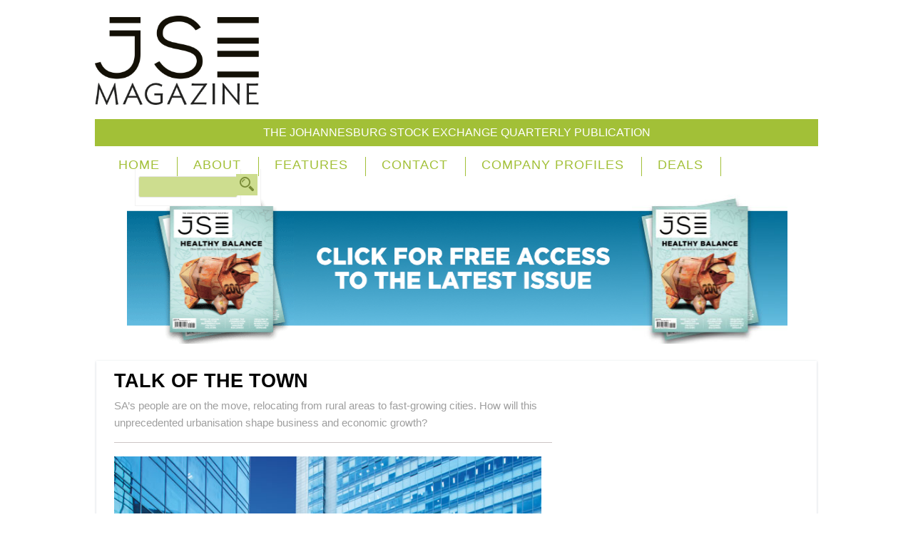

--- FILE ---
content_type: text/html; charset=UTF-8
request_url: https://www.jsemagazine.co.za/special-reports/talk-town/
body_size: 18648
content:










































































<!DOCTYPE html>
<html lang="en-US">



<head>

<meta http-equiv="Content-Type" content="text/html; charset=UTF-8" />
<title>TALK OF THE TOWN - JSE MAGAZINE</title>

<!-- Mobile viewport optimized -->
<meta name="viewport" content="width=device-width,initial-scale=1" />

<link rel="profile" href="https://gmpg.org/xfn/11" />
<link rel="pingback" href="https://www.jsemagazine.co.za/xmlrpc.php" />

<meta name='robots' content='index, follow, max-image-preview:large, max-snippet:-1, max-video-preview:-1' />
	<style>img:is([sizes="auto" i], [sizes^="auto," i]) { contain-intrinsic-size: 3000px 1500px }</style>
	
<meta name="template" content="JSE 2" />

	<meta name="description" content="Remember when it took a village to raise a child? That African proverb will soon have to upscale, as the continent comes to terms with the." />
	<link rel="canonical" href="https://www.jsemagazine.co.za/special-reports/talk-town/" />
	<meta property="og:locale" content="en_US" />
	<meta property="og:type" content="article" />
	<meta property="og:title" content="TALK OF THE TOWN - JSE MAGAZINE" />
	<meta property="og:description" content="Remember when it took a village to raise a child? That African proverb will soon have to upscale, as the continent comes to terms with the." />
	<meta property="og:url" content="https://www.jsemagazine.co.za/special-reports/talk-town/" />
	<meta property="og:site_name" content="JSE MAGAZINE" />
	<meta property="article:published_time" content="2017-01-30T11:50:32+00:00" />
	<meta property="article:modified_time" content="2017-08-03T13:08:14+00:00" />
	<meta property="og:image" content="https://www.jsemagazine.co.za/wp-content/uploads/2017/01/Talk-of-the-town_1new.jpg" />
	<meta property="og:image:width" content="650" />
	<meta property="og:image:height" content="871" />
	<meta name="twitter:card" content="summary" />
	<meta name="twitter:label1" content="Written by" />
	<meta name="twitter:data1" content="editorial" />
	<meta name="twitter:label2" content="Est. reading time" />
	<meta name="twitter:data2" content="9 minutes" />
	<script type="application/ld+json" class="yoast-schema-graph">{"@context":"https://schema.org","@graph":[{"@type":"WebSite","@id":"https://www.jsemagazine.co.za/#website","url":"https://www.jsemagazine.co.za/","name":"JSE MAGAZINE","description":"THE JOHANNESBURG STOCK EXCHANGE QUARTERLY PUBLICATION","potentialAction":[{"@type":"SearchAction","target":{"@type":"EntryPoint","urlTemplate":"https://www.jsemagazine.co.za/?s={search_term_string}"},"query-input":"required name=search_term_string"}],"inLanguage":"en-US"},{"@type":"ImageObject","@id":"https://www.jsemagazine.co.za/special-reports/talk-town/#primaryimage","inLanguage":"en-US","url":"https://www.jsemagazine.co.za/wp-content/uploads/2017/01/Talk-of-the-town_1new.jpg","contentUrl":"https://www.jsemagazine.co.za/wp-content/uploads/2017/01/Talk-of-the-town_1new.jpg","width":650,"height":871},{"@type":"WebPage","@id":"https://www.jsemagazine.co.za/special-reports/talk-town/#webpage","url":"https://www.jsemagazine.co.za/special-reports/talk-town/","name":"TALK OF THE TOWN - JSE MAGAZINE","isPartOf":{"@id":"https://www.jsemagazine.co.za/#website"},"primaryImageOfPage":{"@id":"https://www.jsemagazine.co.za/special-reports/talk-town/#primaryimage"},"datePublished":"2017-01-30T11:50:32+00:00","dateModified":"2017-08-03T13:08:14+00:00","author":{"@id":"https://www.jsemagazine.co.za/#/schema/person/56d1ce4d44bd719388fe5a2b922dc138"},"description":"Remember when it took a\u00a0village to raise a\u00a0child? That African proverb will soon have to upscale, as the continent comes to terms with the.","breadcrumb":{"@id":"https://www.jsemagazine.co.za/special-reports/talk-town/#breadcrumb"},"inLanguage":"en-US","potentialAction":[{"@type":"ReadAction","target":["https://www.jsemagazine.co.za/special-reports/talk-town/"]}]},{"@type":"BreadcrumbList","@id":"https://www.jsemagazine.co.za/special-reports/talk-town/#breadcrumb","itemListElement":[{"@type":"ListItem","position":1,"name":"Home","item":"https://www.jsemagazine.co.za/"},{"@type":"ListItem","position":2,"name":"TALK OF THE TOWN"}]},{"@type":"Person","@id":"https://www.jsemagazine.co.za/#/schema/person/56d1ce4d44bd719388fe5a2b922dc138","name":"editorial","image":{"@type":"ImageObject","@id":"https://www.jsemagazine.co.za/#personlogo","inLanguage":"en-US","url":"https://secure.gravatar.com/avatar/ef62867368309266e66aa3945eedc3f3642c2fca978a4909b9ab2867fb3f5f9e?s=96&d=mm&r=g","contentUrl":"https://secure.gravatar.com/avatar/ef62867368309266e66aa3945eedc3f3642c2fca978a4909b9ab2867fb3f5f9e?s=96&d=mm&r=g","caption":"editorial"},"url":"https://www.jsemagazine.co.za/author/editorial/"}]}</script>


<link rel='dns-prefetch' href='//www.jsemagazine.co.za' />
<link rel='dns-prefetch' href='//cdn.loginradius.com' />
<link rel='dns-prefetch' href='//fonts.googleapis.com' />
<link rel="alternate" type="application/rss+xml" title="JSE MAGAZINE &raquo; Feed" href="https://www.jsemagazine.co.za/feed/" />
<link rel="alternate" type="application/rss+xml" title="JSE MAGAZINE &raquo; Comments Feed" href="https://www.jsemagazine.co.za/comments/feed/" />
<link rel="alternate" type="application/rss+xml" title="JSE MAGAZINE &raquo; TALK OF THE TOWN Comments Feed" href="https://www.jsemagazine.co.za/special-reports/talk-town/feed/" />
<script type="text/javascript">
/* <![CDATA[ */
window._wpemojiSettings = {"baseUrl":"https:\/\/s.w.org\/images\/core\/emoji\/15.1.0\/72x72\/","ext":".png","svgUrl":"https:\/\/s.w.org\/images\/core\/emoji\/15.1.0\/svg\/","svgExt":".svg","source":{"concatemoji":"https:\/\/www.jsemagazine.co.za\/wp-includes\/js\/wp-emoji-release.min.js"}};
/*! This file is auto-generated */
!function(i,n){var o,s,e;function c(e){try{var t={supportTests:e,timestamp:(new Date).valueOf()};sessionStorage.setItem(o,JSON.stringify(t))}catch(e){}}function p(e,t,n){e.clearRect(0,0,e.canvas.width,e.canvas.height),e.fillText(t,0,0);var t=new Uint32Array(e.getImageData(0,0,e.canvas.width,e.canvas.height).data),r=(e.clearRect(0,0,e.canvas.width,e.canvas.height),e.fillText(n,0,0),new Uint32Array(e.getImageData(0,0,e.canvas.width,e.canvas.height).data));return t.every(function(e,t){return e===r[t]})}function u(e,t,n){switch(t){case"flag":return n(e,"\ud83c\udff3\ufe0f\u200d\u26a7\ufe0f","\ud83c\udff3\ufe0f\u200b\u26a7\ufe0f")?!1:!n(e,"\ud83c\uddfa\ud83c\uddf3","\ud83c\uddfa\u200b\ud83c\uddf3")&&!n(e,"\ud83c\udff4\udb40\udc67\udb40\udc62\udb40\udc65\udb40\udc6e\udb40\udc67\udb40\udc7f","\ud83c\udff4\u200b\udb40\udc67\u200b\udb40\udc62\u200b\udb40\udc65\u200b\udb40\udc6e\u200b\udb40\udc67\u200b\udb40\udc7f");case"emoji":return!n(e,"\ud83d\udc26\u200d\ud83d\udd25","\ud83d\udc26\u200b\ud83d\udd25")}return!1}function f(e,t,n){var r="undefined"!=typeof WorkerGlobalScope&&self instanceof WorkerGlobalScope?new OffscreenCanvas(300,150):i.createElement("canvas"),a=r.getContext("2d",{willReadFrequently:!0}),o=(a.textBaseline="top",a.font="600 32px Arial",{});return e.forEach(function(e){o[e]=t(a,e,n)}),o}function t(e){var t=i.createElement("script");t.src=e,t.defer=!0,i.head.appendChild(t)}"undefined"!=typeof Promise&&(o="wpEmojiSettingsSupports",s=["flag","emoji"],n.supports={everything:!0,everythingExceptFlag:!0},e=new Promise(function(e){i.addEventListener("DOMContentLoaded",e,{once:!0})}),new Promise(function(t){var n=function(){try{var e=JSON.parse(sessionStorage.getItem(o));if("object"==typeof e&&"number"==typeof e.timestamp&&(new Date).valueOf()<e.timestamp+604800&&"object"==typeof e.supportTests)return e.supportTests}catch(e){}return null}();if(!n){if("undefined"!=typeof Worker&&"undefined"!=typeof OffscreenCanvas&&"undefined"!=typeof URL&&URL.createObjectURL&&"undefined"!=typeof Blob)try{var e="postMessage("+f.toString()+"("+[JSON.stringify(s),u.toString(),p.toString()].join(",")+"));",r=new Blob([e],{type:"text/javascript"}),a=new Worker(URL.createObjectURL(r),{name:"wpTestEmojiSupports"});return void(a.onmessage=function(e){c(n=e.data),a.terminate(),t(n)})}catch(e){}c(n=f(s,u,p))}t(n)}).then(function(e){for(var t in e)n.supports[t]=e[t],n.supports.everything=n.supports.everything&&n.supports[t],"flag"!==t&&(n.supports.everythingExceptFlag=n.supports.everythingExceptFlag&&n.supports[t]);n.supports.everythingExceptFlag=n.supports.everythingExceptFlag&&!n.supports.flag,n.DOMReady=!1,n.readyCallback=function(){n.DOMReady=!0}}).then(function(){return e}).then(function(){var e;n.supports.everything||(n.readyCallback(),(e=n.source||{}).concatemoji?t(e.concatemoji):e.wpemoji&&e.twemoji&&(t(e.twemoji),t(e.wpemoji)))}))}((window,document),window._wpemojiSettings);
/* ]]> */
</script>
<link rel='stylesheet' id='style-css' href='https://www.jsemagazine.co.za/wp-content/themes/AfricanDecisions/style.min.css' type='text/css' media='all' />
<style id='wp-emoji-styles-inline-css' type='text/css'>

	img.wp-smiley, img.emoji {
		display: inline !important;
		border: none !important;
		box-shadow: none !important;
		height: 1em !important;
		width: 1em !important;
		margin: 0 0.07em !important;
		vertical-align: -0.1em !important;
		background: none !important;
		padding: 0 !important;
	}
</style>
<link rel='stylesheet' id='wp-block-library-css' href='https://www.jsemagazine.co.za/wp-includes/css/dist/block-library/style.min.css' type='text/css' media='all' />
<style id='classic-theme-styles-inline-css' type='text/css'>
/*! This file is auto-generated */
.wp-block-button__link{color:#fff;background-color:#32373c;border-radius:9999px;box-shadow:none;text-decoration:none;padding:calc(.667em + 2px) calc(1.333em + 2px);font-size:1.125em}.wp-block-file__button{background:#32373c;color:#fff;text-decoration:none}
</style>
<style id='global-styles-inline-css' type='text/css'>
:root{--wp--preset--aspect-ratio--square: 1;--wp--preset--aspect-ratio--4-3: 4/3;--wp--preset--aspect-ratio--3-4: 3/4;--wp--preset--aspect-ratio--3-2: 3/2;--wp--preset--aspect-ratio--2-3: 2/3;--wp--preset--aspect-ratio--16-9: 16/9;--wp--preset--aspect-ratio--9-16: 9/16;--wp--preset--color--black: #000000;--wp--preset--color--cyan-bluish-gray: #abb8c3;--wp--preset--color--white: #ffffff;--wp--preset--color--pale-pink: #f78da7;--wp--preset--color--vivid-red: #cf2e2e;--wp--preset--color--luminous-vivid-orange: #ff6900;--wp--preset--color--luminous-vivid-amber: #fcb900;--wp--preset--color--light-green-cyan: #7bdcb5;--wp--preset--color--vivid-green-cyan: #00d084;--wp--preset--color--pale-cyan-blue: #8ed1fc;--wp--preset--color--vivid-cyan-blue: #0693e3;--wp--preset--color--vivid-purple: #9b51e0;--wp--preset--gradient--vivid-cyan-blue-to-vivid-purple: linear-gradient(135deg,rgba(6,147,227,1) 0%,rgb(155,81,224) 100%);--wp--preset--gradient--light-green-cyan-to-vivid-green-cyan: linear-gradient(135deg,rgb(122,220,180) 0%,rgb(0,208,130) 100%);--wp--preset--gradient--luminous-vivid-amber-to-luminous-vivid-orange: linear-gradient(135deg,rgba(252,185,0,1) 0%,rgba(255,105,0,1) 100%);--wp--preset--gradient--luminous-vivid-orange-to-vivid-red: linear-gradient(135deg,rgba(255,105,0,1) 0%,rgb(207,46,46) 100%);--wp--preset--gradient--very-light-gray-to-cyan-bluish-gray: linear-gradient(135deg,rgb(238,238,238) 0%,rgb(169,184,195) 100%);--wp--preset--gradient--cool-to-warm-spectrum: linear-gradient(135deg,rgb(74,234,220) 0%,rgb(151,120,209) 20%,rgb(207,42,186) 40%,rgb(238,44,130) 60%,rgb(251,105,98) 80%,rgb(254,248,76) 100%);--wp--preset--gradient--blush-light-purple: linear-gradient(135deg,rgb(255,206,236) 0%,rgb(152,150,240) 100%);--wp--preset--gradient--blush-bordeaux: linear-gradient(135deg,rgb(254,205,165) 0%,rgb(254,45,45) 50%,rgb(107,0,62) 100%);--wp--preset--gradient--luminous-dusk: linear-gradient(135deg,rgb(255,203,112) 0%,rgb(199,81,192) 50%,rgb(65,88,208) 100%);--wp--preset--gradient--pale-ocean: linear-gradient(135deg,rgb(255,245,203) 0%,rgb(182,227,212) 50%,rgb(51,167,181) 100%);--wp--preset--gradient--electric-grass: linear-gradient(135deg,rgb(202,248,128) 0%,rgb(113,206,126) 100%);--wp--preset--gradient--midnight: linear-gradient(135deg,rgb(2,3,129) 0%,rgb(40,116,252) 100%);--wp--preset--font-size--small: 13px;--wp--preset--font-size--medium: 20px;--wp--preset--font-size--large: 36px;--wp--preset--font-size--x-large: 42px;--wp--preset--spacing--20: 0.44rem;--wp--preset--spacing--30: 0.67rem;--wp--preset--spacing--40: 1rem;--wp--preset--spacing--50: 1.5rem;--wp--preset--spacing--60: 2.25rem;--wp--preset--spacing--70: 3.38rem;--wp--preset--spacing--80: 5.06rem;--wp--preset--shadow--natural: 6px 6px 9px rgba(0, 0, 0, 0.2);--wp--preset--shadow--deep: 12px 12px 50px rgba(0, 0, 0, 0.4);--wp--preset--shadow--sharp: 6px 6px 0px rgba(0, 0, 0, 0.2);--wp--preset--shadow--outlined: 6px 6px 0px -3px rgba(255, 255, 255, 1), 6px 6px rgba(0, 0, 0, 1);--wp--preset--shadow--crisp: 6px 6px 0px rgba(0, 0, 0, 1);}:where(.is-layout-flex){gap: 0.5em;}:where(.is-layout-grid){gap: 0.5em;}body .is-layout-flex{display: flex;}.is-layout-flex{flex-wrap: wrap;align-items: center;}.is-layout-flex > :is(*, div){margin: 0;}body .is-layout-grid{display: grid;}.is-layout-grid > :is(*, div){margin: 0;}:where(.wp-block-columns.is-layout-flex){gap: 2em;}:where(.wp-block-columns.is-layout-grid){gap: 2em;}:where(.wp-block-post-template.is-layout-flex){gap: 1.25em;}:where(.wp-block-post-template.is-layout-grid){gap: 1.25em;}.has-black-color{color: var(--wp--preset--color--black) !important;}.has-cyan-bluish-gray-color{color: var(--wp--preset--color--cyan-bluish-gray) !important;}.has-white-color{color: var(--wp--preset--color--white) !important;}.has-pale-pink-color{color: var(--wp--preset--color--pale-pink) !important;}.has-vivid-red-color{color: var(--wp--preset--color--vivid-red) !important;}.has-luminous-vivid-orange-color{color: var(--wp--preset--color--luminous-vivid-orange) !important;}.has-luminous-vivid-amber-color{color: var(--wp--preset--color--luminous-vivid-amber) !important;}.has-light-green-cyan-color{color: var(--wp--preset--color--light-green-cyan) !important;}.has-vivid-green-cyan-color{color: var(--wp--preset--color--vivid-green-cyan) !important;}.has-pale-cyan-blue-color{color: var(--wp--preset--color--pale-cyan-blue) !important;}.has-vivid-cyan-blue-color{color: var(--wp--preset--color--vivid-cyan-blue) !important;}.has-vivid-purple-color{color: var(--wp--preset--color--vivid-purple) !important;}.has-black-background-color{background-color: var(--wp--preset--color--black) !important;}.has-cyan-bluish-gray-background-color{background-color: var(--wp--preset--color--cyan-bluish-gray) !important;}.has-white-background-color{background-color: var(--wp--preset--color--white) !important;}.has-pale-pink-background-color{background-color: var(--wp--preset--color--pale-pink) !important;}.has-vivid-red-background-color{background-color: var(--wp--preset--color--vivid-red) !important;}.has-luminous-vivid-orange-background-color{background-color: var(--wp--preset--color--luminous-vivid-orange) !important;}.has-luminous-vivid-amber-background-color{background-color: var(--wp--preset--color--luminous-vivid-amber) !important;}.has-light-green-cyan-background-color{background-color: var(--wp--preset--color--light-green-cyan) !important;}.has-vivid-green-cyan-background-color{background-color: var(--wp--preset--color--vivid-green-cyan) !important;}.has-pale-cyan-blue-background-color{background-color: var(--wp--preset--color--pale-cyan-blue) !important;}.has-vivid-cyan-blue-background-color{background-color: var(--wp--preset--color--vivid-cyan-blue) !important;}.has-vivid-purple-background-color{background-color: var(--wp--preset--color--vivid-purple) !important;}.has-black-border-color{border-color: var(--wp--preset--color--black) !important;}.has-cyan-bluish-gray-border-color{border-color: var(--wp--preset--color--cyan-bluish-gray) !important;}.has-white-border-color{border-color: var(--wp--preset--color--white) !important;}.has-pale-pink-border-color{border-color: var(--wp--preset--color--pale-pink) !important;}.has-vivid-red-border-color{border-color: var(--wp--preset--color--vivid-red) !important;}.has-luminous-vivid-orange-border-color{border-color: var(--wp--preset--color--luminous-vivid-orange) !important;}.has-luminous-vivid-amber-border-color{border-color: var(--wp--preset--color--luminous-vivid-amber) !important;}.has-light-green-cyan-border-color{border-color: var(--wp--preset--color--light-green-cyan) !important;}.has-vivid-green-cyan-border-color{border-color: var(--wp--preset--color--vivid-green-cyan) !important;}.has-pale-cyan-blue-border-color{border-color: var(--wp--preset--color--pale-cyan-blue) !important;}.has-vivid-cyan-blue-border-color{border-color: var(--wp--preset--color--vivid-cyan-blue) !important;}.has-vivid-purple-border-color{border-color: var(--wp--preset--color--vivid-purple) !important;}.has-vivid-cyan-blue-to-vivid-purple-gradient-background{background: var(--wp--preset--gradient--vivid-cyan-blue-to-vivid-purple) !important;}.has-light-green-cyan-to-vivid-green-cyan-gradient-background{background: var(--wp--preset--gradient--light-green-cyan-to-vivid-green-cyan) !important;}.has-luminous-vivid-amber-to-luminous-vivid-orange-gradient-background{background: var(--wp--preset--gradient--luminous-vivid-amber-to-luminous-vivid-orange) !important;}.has-luminous-vivid-orange-to-vivid-red-gradient-background{background: var(--wp--preset--gradient--luminous-vivid-orange-to-vivid-red) !important;}.has-very-light-gray-to-cyan-bluish-gray-gradient-background{background: var(--wp--preset--gradient--very-light-gray-to-cyan-bluish-gray) !important;}.has-cool-to-warm-spectrum-gradient-background{background: var(--wp--preset--gradient--cool-to-warm-spectrum) !important;}.has-blush-light-purple-gradient-background{background: var(--wp--preset--gradient--blush-light-purple) !important;}.has-blush-bordeaux-gradient-background{background: var(--wp--preset--gradient--blush-bordeaux) !important;}.has-luminous-dusk-gradient-background{background: var(--wp--preset--gradient--luminous-dusk) !important;}.has-pale-ocean-gradient-background{background: var(--wp--preset--gradient--pale-ocean) !important;}.has-electric-grass-gradient-background{background: var(--wp--preset--gradient--electric-grass) !important;}.has-midnight-gradient-background{background: var(--wp--preset--gradient--midnight) !important;}.has-small-font-size{font-size: var(--wp--preset--font-size--small) !important;}.has-medium-font-size{font-size: var(--wp--preset--font-size--medium) !important;}.has-large-font-size{font-size: var(--wp--preset--font-size--large) !important;}.has-x-large-font-size{font-size: var(--wp--preset--font-size--x-large) !important;}
:where(.wp-block-post-template.is-layout-flex){gap: 1.25em;}:where(.wp-block-post-template.is-layout-grid){gap: 1.25em;}
:where(.wp-block-columns.is-layout-flex){gap: 2em;}:where(.wp-block-columns.is-layout-grid){gap: 2em;}
:root :where(.wp-block-pullquote){font-size: 1.5em;line-height: 1.6;}
</style>
<link rel='stylesheet' id='lr-social-sharing-front-css' href='https://www.jsemagazine.co.za/wp-content/plugins/simplified-social-share/lr-social-sharing/assets/css/lr-social-sharing-front.css' type='text/css' media='all' />
<link rel='stylesheet' id='font-oswald-css' href="https://fonts.googleapis.com/css?family=Oswald%3A400%2C300%2C700" type='text/css' media='screen' />
<link rel='stylesheet' id='scroll-triggered-boxes-css' href='https://www.jsemagazine.co.za/wp-content/plugins/scroll-triggered-boxes/assets/css/styles.min.css' type='text/css' media='all' />
<script type="text/javascript" src="https://www.jsemagazine.co.za/wp-includes/js/jquery/jquery.min.js" id="jquery-core-js"></script>
<script type="text/javascript" src="https://www.jsemagazine.co.za/wp-includes/js/jquery/jquery-migrate.min.js" id="jquery-migrate-js"></script>
<script type="text/javascript" src="https://www.jsemagazine.co.za/wp-content/plugins/dfp-banner-ads/js/mobile-detect.min.js" id="mobile-detect-js-js"></script>
<script type="text/javascript" src="https://www.jsemagazine.co.za/wp-content/plugins/simplified-social-share/lr-social-sharing/assets/js/loginradius_sharing.js" id="loginradius_javascript_init-js"></script>
<script type="text/javascript" src="//cdn.loginradius.com/share/v1/LoginRadius.js" id="lr-social-sharing-js"></script>
<link rel="https://api.w.org/" href="https://www.jsemagazine.co.za/wp-json/" /><link rel="alternate" title="JSON" type="application/json" href="https://www.jsemagazine.co.za/wp-json/wp/v2/posts/4811" /><link rel="EditURI" type="application/rsd+xml" title="RSD" href="https://www.jsemagazine.co.za/xmlrpc.php?rsd" />
<link rel='shortlink' href='https://www.jsemagazine.co.za/?p=4811' />
<link rel="alternate" title="oEmbed (JSON)" type="application/json+oembed" href="https://www.jsemagazine.co.za/wp-json/oembed/1.0/embed?url=https%3A%2F%2Fwww.jsemagazine.co.za%2Fspecial-reports%2Ftalk-town%2F" />
<link rel="alternate" title="oEmbed (XML)" type="text/xml+oembed" href="https://www.jsemagazine.co.za/wp-json/oembed/1.0/embed?url=https%3A%2F%2Fwww.jsemagazine.co.za%2Fspecial-reports%2Ftalk-town%2F&#038;format=xml" />
	
    
    
    <script async='async' src='https://www.googletagservices.com/tag/js/gpt.js'></script>
    <script>
      var googletag = googletag || {};
      googletag.cmd = googletag.cmd || [];
    </script> 
    
	<script async src="https://securepubads.g.doubleclick.net/tag/js/gpt.js"></script>
	<script>
		window.mobileDetect = new MobileDetect(window.navigator.userAgent);
		window.isMobile = window.mobileDetect.mobile();
		window.isTablet = window.mobileDetect.tablet();
		
		window.googletag = window.googletag || {cmd: []};
		googletag.cmd.push(function() {

		if(window.isMobile != null || window.isTablet != null){         
			var leaderboard_mapping = googletag.sizeMapping().           
			addSize([0, 0], [320, 50]).               
			build();  
		}  	
		
		if(window.isMobile == null && window.isTablet == null){ //Desktop  
			googletag.defineSlot('21714487182/JSE-01', [[728, 90]], 'dfp-728x90-1').addService(googletag.pubads());
		}  
		else
		{ //Mobile  
			googletag.defineSlot('21714487182/JSE-01', [[[320, 50]]], 'dfp-728x90-1').defineSizeMapping(leaderboard_mapping).addService(googletag.pubads());
		}
				
		googletag.defineSlot('21714487182/JSE-1', ['fluid', [300, 250]], 'dfp-300x250-1').addService(googletag.pubads());
		googletag.defineSlot('21714487182/JSE-2', ['fluid', [300, 250]], 'dfp-300x250-2').addService(googletag.pubads());
		googletag.defineSlot('21714487182/JSE-3', ['fluid', [300, 250]], 'dfp-300x250-3').addService(googletag.pubads()); 
	  

	  googletag.pubads().enableSingleRequest();
      googletag.enableServices();
      });
    </script>    
		<script type="text/javascript">
			LoginRadius.util.ready(function () { 
				$i = $SS.Interface.horizontal;
				$SS.Providers.Top = ["Facebook","Twitter","LinkedIn","Email","Print"];
				$u = LoginRadius.user_settings;
				$u.sharecounttype='url';
				$u.isMobileFriendly = false;
								$i.size = "32"; 
				$i.show( "lr_horizontal_share" );
			});
		</script>
		
	<!-- Enables media queries and html5 in some unsupported browsers. -->
	<!--[if (lt IE 9) & (!IEMobile)]>
	<script type="text/javascript" src="https://www.jsemagazine.co.za/wp-content/themes/AfricanDecisions/js/respond/respond.min.js"></script>
	<script type="text/javascript" src="https://www.jsemagazine.co.za/wp-content/themes/AfricanDecisions/js/html5shiv/html5shiv.js"></script>
	<![endif]-->
	
	<style type="text/css">
</style>



<script>
  (function(i,s,o,g,r,a,m){i['GoogleAnalyticsObject']=r;i[r]=i[r]||function(){
  (i[r].q=i[r].q||[]).push(arguments)},i[r].l=1*new Date();a=s.createElement(o),
  m=s.getElementsByTagName(o)[0];a.async=1;a.src=g;m.parentNode.insertBefore(a,m)
  })(window,document,'script','//www.google-analytics.com/analytics.js','ga');

  ga('create', 'UA-74448303-1', 'auto');
  ga('send', 'pageview');

</script>

<!-- Google tag (gtag.js) -->
<script async src="https://www.googletagmanager.com/gtag/js?id=G-GZ815Y8GT9"></script>
<script>
  window.dataLayer = window.dataLayer || [];
  function gtag(){dataLayer.push(arguments);}
  gtag('js', new Date());

  gtag('config', 'G-GZ815Y8GT9');
</script>

<style>.wallpaper-side-banner {
position: fixed;
}

.wallpaper-side-banner.wallpaper-left {
left:5%;
top: 80px;
}

.wallpaper-side-banner.wallpaper-right {
right:5%;
top: 80px;
}

.wallpaper-side-banner{
width: 200px;
}

.wallpaper-side-banner img{
width: 100%;
}

@media screen and (max-width: 1600px){
.wallpaper-side-banner {
width: 13%;
}

.wallpaper-side-banner.wallpaper-left {
left:2%;
}

.wallpaper-side-banner.wallpaper-right {
right:2%;
}

}

@media only screen and (min-width: 1200px) and (max-width: 1500px) {
.wallpaper-side-banner.wallpaper-left {
left:2%;
}

.wallpaper-side-banner.wallpaper-right {
right:2%;
}
}

@media screen and (max-width: 1400px){
.wallpaper-side-banner.wallpaper-left {
left:0%;
}

.wallpaper-side-banner.wallpaper-right {
right:0%;

}
}

@media screen and (max-width: 1280px){
.wallpaper-side-banner.wallpaper-left {
left:0%;
}

.wallpaper-side-banner.wallpaper-right {
right:0%;

}
}

@media screen and (max-width: 1200px){
.wallpaper-side-banner.wallpaper-left,.wallpaper-side-banner.wallpaper-right {
display:none !important;
}
}</style>
</head>





<body class="wordpress ltr en_US parent-theme y2026 m01 d18 h14 sunday logged-out custom-background custom-header singular singular-post singular-post-4811 post-format-standard layout-default" >

	
	<!-- Wallpaper Tags Start -->
    <div class='wallpaper-hidden-xs wallpaper-hidden-sm'>
        <div class='wallpaper-side-banner wallpaper-left wallpaper-hidden-sm'>
            <ins data-revive-zoneid="1461" data-revive-id="3844786771bc5591f8d7e2f2503b86a6"></ins>
<script>
(function () {
  var d = document, s = d.createElement('script'), p = d.location.protocol,
      i = d.getElementsByTagName('ins'), j = i[i.length-1];
  try {
    s.src = p === 'http:' ? 'http://ads2.hsmdns.co.za/www/delivery/asyncjs.php' :
      'https://highburyads.co.za/www/delivery/asyncjs.php';
    s.async = true; j.appendChild(s);
  } catch (e) {}
})();
</script>        </div>	
        <div class='wallpaper-side-banner wallpaper-right'>
           <ins data-revive-zoneid="1462" data-revive-id="3844786771bc5591f8d7e2f2503b86a6"></ins>
<script>
(function () {
  var d = document, s = d.createElement('script'), p = d.location.protocol,
      i = d.getElementsByTagName('ins'), j = i[i.length-1];
  try {
    s.src = p === 'http:' ? 'http://ads2.hsmdns.co.za/www/delivery/asyncjs.php' :
      'https://highburyads.co.za/www/delivery/asyncjs.php';
    s.async = true; j.appendChild(s);
  } catch (e) {}
})();
</script>        </div>	
    </div>
    <!--Wallpaper Tags End -->
    
    <div id="container">

		

		
		<header id="header">

			
			<div id="header-wrap" class="wrap">

				<hgroup id="branding">
				
					                                        
                    



						
						<h1 id="site-title"><a href="https://www.jsemagazine.co.za" title="JSE MAGAZINE"><img src="https://www.jsemagazine.co.za/wp-content/uploads/2016/06/JSE-banner-new.png" height="180" width="330" alt="JSE MAGAZINE" /></a></h1>
					
					                                        
					<h2 id="site-description">THE JOHANNESBURG STOCK EXCHANGE QUARTERLY PUBLICATION</h2>
					
				</hgroup><!-- #branding -->

<div id="leaderboard-ad">

<li id="text-6" class="widget-container widget_text">			<div class="textwidget"><div id="top-ad">
<div id='dfp-728x90-1'>
	  <script>
		googletag.cmd.push(function() { googletag.display('dfp-728x90-1'); });
	  </script>
	</div>
</div>
</div>
		</li>
</div>

				
			</div><!-- .wrap -->

			
		</header><!-- #header -->

		        
                 
                
        
<style>
li#menu-item-441 a {
  font-size: 10px;
}
</style>
 
		
	<nav id="menu-secondary-title" class="nav-anchors">
	
		<div class="wrap">
		
			<a id="menu-secondary-anchor" class="menu-secondary-anchor" title="Secondary Mobile Menu" href="#menu-secondary-mobile">Secondary Menu</a>

		</div><!-- .wrap -->
	
	</nav><!-- #menu-secondary-title -->

 <div id="header">
	<nav id="menu-secondary" class="menu-container">

		<div class="wrap">
				
								
			<div class="menu"><ul id="menu-secondary-items" class=""><li id="menu-item-2" class="menu-item menu-item-type-custom menu-item-object-custom menu-item-2"><a href="/">Home</a></li>
<li id="menu-item-26" class="menu-item menu-item-type-post_type menu-item-object-page menu-item-26"><a href="https://www.jsemagazine.co.za/about/">ABOUT</a></li>
<li id="menu-item-329" class="menu-item menu-item-type-custom menu-item-object-custom menu-item-has-children menu-item-parent menu-item-329"><a href="#">Features</a>
<ul class="sub-menu">
	<li id="menu-item-30" class="menu-item menu-item-type-taxonomy menu-item-object-category current-post-ancestor current-menu-parent current-post-parent menu-item-30"><a href="https://www.jsemagazine.co.za/special-reports/">Special Reports</a></li>
	<li id="menu-item-29" class="menu-item menu-item-type-taxonomy menu-item-object-category menu-item-29"><a href="https://www.jsemagazine.co.za/sector-focus/">Sector focus</a></li>
	<li id="menu-item-32" class="menu-item menu-item-type-taxonomy menu-item-object-category menu-item-32"><a href="https://www.jsemagazine.co.za/business-leadership/">Business leadership</a></li>
	<li id="menu-item-31" class="menu-item menu-item-type-taxonomy menu-item-object-category menu-item-31"><a href="https://www.jsemagazine.co.za/african-markets/">African markets</a></li>
	<li id="menu-item-35" class="menu-item menu-item-type-taxonomy menu-item-object-category menu-item-35"><a href="https://www.jsemagazine.co.za/smes/">SMEs</a></li>
	<li id="menu-item-36" class="menu-item menu-item-type-taxonomy menu-item-object-category menu-item-36"><a href="https://www.jsemagazine.co.za/technology/">Technology</a></li>
	<li id="menu-item-63" class="menu-item menu-item-type-taxonomy menu-item-object-category menu-item-63"><a href="https://www.jsemagazine.co.za/market-place/">Marketplace</a></li>
	<li id="menu-item-64" class="menu-item menu-item-type-taxonomy menu-item-object-category menu-item-64"><a href="https://www.jsemagazine.co.za/regulars/">Regulars</a></li>
	<li id="menu-item-38" class="menu-item menu-item-type-taxonomy menu-item-object-category menu-item-38"><a href="https://www.jsemagazine.co.za/motoring/">Motoring</a></li>
	<li id="menu-item-34" class="menu-item menu-item-type-taxonomy menu-item-object-category menu-item-34"><a href="https://www.jsemagazine.co.za/health/">Health and Lifestyle</a></li>
	<li id="menu-item-516" class="menu-item menu-item-type-taxonomy menu-item-object-category menu-item-516"><a href="https://www.jsemagazine.co.za/the-ceos-message/">CEO&#8217;s message</a></li>
</ul>
</li>
<li id="menu-item-25" class="menu-item menu-item-type-post_type menu-item-object-page menu-item-25"><a href="https://www.jsemagazine.co.za/contact/">CONTACT</a></li>
<li id="menu-item-28" class="menu-item menu-item-type-taxonomy menu-item-object-category menu-item-28"><a href="https://www.jsemagazine.co.za/company-profiles/">Company Profiles</a></li>
<li id="menu-item-13515" class="menu-item menu-item-type-custom menu-item-object-custom menu-item-has-children menu-item-parent menu-item-13515"><a href="https://daddysdeals.co.za/?utm_source=Menu+Links+Campaign&#038;utm_medium=Menu+Links+Campaign&#038;utm_campaign=Menu+Links+Campaign&#038;utm_id=Menu+Links+Campaign">Deals</a>
<ul class="sub-menu">
	<li id="menu-item-13516" class="menu-item menu-item-type-custom menu-item-object-custom menu-item-13516"><a href="https://daddysdeals.co.za/?utm_source=Menu+Links+Campaign&#038;utm_medium=Menu+Links+Campaign&#038;utm_campaign=Menu+Links+Campaign&#038;utm_id=Menu+Links+Campaign">One Day Deals</a></li>
	<li id="menu-item-13517" class="menu-item menu-item-type-custom menu-item-object-custom menu-item-has-children menu-item-parent menu-item-13517"><a href="https://daddysdeals.co.za/deals/nationwide/?utm_source=Menu+Links+Campaign&#038;utm_medium=Menu+Links+Campaign&#038;utm_campaign=Menu+Links+Campaign&#038;utm_id=Menu+Links+Campaign&#038;utm_term=Menu+Links+Campaign">Nationwide Deals</a>
	<ul class="sub-menu">
		<li id="menu-item-13518" class="menu-item menu-item-type-custom menu-item-object-custom menu-item-13518"><a href="https://daddysdeals.co.za/deals/cape-town/?utm_source=Menu+Links+Campaign&#038;utm_medium=Menu+Links+Campaign&#038;utm_campaign=Menu+Links+Campaign&#038;utm_id=Menu+Links+Campaign&#038;utm_term=Menu+Links+Campaign">Deals in Cape Town</a></li>
		<li id="menu-item-13519" class="menu-item menu-item-type-custom menu-item-object-custom menu-item-13519"><a href="https://daddysdeals.co.za/deals/johannesburg/?utm_source=Menu+Links+Campaign&#038;utm_medium=Menu+Links+Campaign&#038;utm_campaign=Menu+Links+Campaign&#038;utm_id=Menu+Links+Campaign&#038;utm_term=Menu+Links+Campaign">Deals in Johannesburg</a></li>
		<li id="menu-item-13520" class="menu-item menu-item-type-custom menu-item-object-custom menu-item-13520"><a href="https://daddysdeals.co.za/deals/durban/?utm_source=Menu+Links+Campaign&#038;utm_medium=Menu+Links+Campaign&#038;utm_campaign=Menu+Links+Campaign&#038;utm_id=Menu+Links+Campaign&#038;utm_term=Menu+Links+Campaign">Deals in Durban</a></li>
		<li id="menu-item-13521" class="menu-item menu-item-type-custom menu-item-object-custom menu-item-13521"><a href="https://daddysdeals.co.za/deals/pretoria/?utm_source=Menu+Links+Campaign&#038;utm_medium=Menu+Links+Campaign&#038;utm_campaign=Menu+Links+Campaign&#038;utm_id=Menu+Links+Campaign&#038;utm_term=Menu+Links+Campaign">Deals in Pretoria</a></li>
		<li id="menu-item-13522" class="menu-item menu-item-type-custom menu-item-object-custom menu-item-13522"><a href="https://daddysdeals.co.za/deals/port-elizabeth/?utm_source=Menu+Links+Campaign&#038;utm_medium=Menu+Links+Campaign&#038;utm_campaign=Menu+Links+Campaign&#038;utm_id=Menu+Links+Campaign&#038;utm_term=Menu+Links+Campaign">Deals in Port Elizabeth</a></li>
	</ul>
</li>
	<li id="menu-item-13523" class="menu-item menu-item-type-custom menu-item-object-custom menu-item-13523"><a href="https://daddysdeals.co.za/showcase/accommodation/?utm_source=Menu+Links+Campaign&#038;utm_medium=Menu+Links+Campaign&#038;utm_campaign=Menu+Links+Campaign&#038;utm_id=Menu+Links+Campaign&#038;utm_term=Menu+Links+Campaign">Accommodation Deals</a></li>
	<li id="menu-item-13524" class="menu-item menu-item-type-custom menu-item-object-custom menu-item-13524"><a href="https://daddysdeals.co.za/showcase/accommodation/romantic/?utm_source=Menu+Links+Campaign&#038;utm_medium=Menu+Links+Campaign&#038;utm_campaign=Menu+Links+Campaign&#038;utm_id=Menu+Links+Campaign">Romantic Getaways</a></li>
	<li id="menu-item-13525" class="menu-item menu-item-type-custom menu-item-object-custom menu-item-13525"><a href="https://daddysdeals.co.za/showcase/food-drink/?utm_source=Menu+Links+Campaign&#038;utm_medium=Menu+Links+Campaign&#038;utm_campaign=Menu+Links+Campaign&#038;utm_id=Menu+Links+Campaign">Food and Drink Deals</a></li>
	<li id="menu-item-13526" class="menu-item menu-item-type-custom menu-item-object-custom menu-item-13526"><a href="https://daddysdeals.co.za/showcase/lifestyle-entertainment/?utm_source=Menu+Links+Campaign&#038;utm_medium=Menu+Links+Campaign&#038;utm_campaign=Menu+Links+Campaign&#038;utm_id=Menu+Links+Campaign">Experiences</a></li>
	<li id="menu-item-13527" class="menu-item menu-item-type-custom menu-item-object-custom menu-item-13527"><a href="https://daddysdeals.co.za/showcase/health-wellness/?utm_source=Menu+Links+Campaign&#038;utm_medium=Menu+Links+Campaign&#038;utm_campaign=Menu+Links+Campaign&#038;utm_id=Menu+Links+Campaign">Health and Wellness Deals</a></li>
</ul>
</li>
</ul></div><div style="width: 115px;float: left;padding-left: 11px;margin-top: -2px;">

<style>

input#button2 {
    color: #fff;
    padding: 5px;
    width: 30px;
    border: cadetblue;
    height: 30px;
    background-image: url(/wp-content/uploads/search-icon.png);
    background-repeat: no-repeat;
margin-left: -11px;
}

</style>

<div id="custom-search2" style="
         width: 247px;
    padding-left: 18px;
    padding-right: 5px;
    padding-top: 6px;
    margin-top: -14px;">

<form id="email" method="get" action="/">
<table style="width:72%;" border="0">
  <tbody><tr>
    <td width=""><input type="text" name="s" style="background:#CDDD8F;color: white;height:30px;" value="" onfocus="if(this.value==this.defaultValue)this.value='';" onblur="if(this.value=='')this.value=this.defaultValue;"></td>
<td width="20"><input type="button" name="button" id="button2" value="" onclick="javascript:document.getElementById('email').submit();"></td>
    
  </tr>
</tbody></table>
</form>
</div>
							
		</div><!-- .wrap -->

	</nav><!-- #menu-secondary .menu-container -->
</div>
	
		
        
                        
		
		
		<div id="main">
		
			<style>
				#__banner{
					width: 100%; display: flex; flex-direction: column; align-items: center; justify-content: center;
				}
				@media only screen and (max-width: 806px) {
				  #__banner {
				    display: none;
 				 }
				}
			</style>
			<div id="__banner">
				<iframe style="height:240px; width: 100%; border: 0px;" src="https://www.jsemagazine.co.za/img/banner/Bannerfinal2.htm" scrolling="no""></iframe>
			</div>
		
				
		
			<div class="wrap">
  




<script src="/js/bjqs-1.3.min.js"></script>

 <script class="secret-source">
        jQuery(document).ready(function($) {
          
          $('#banner-slide').bjqs({
            animtype      : 'slide',
            height        : 427,
            width         : 941,
            responsive    : true,
            showcontrols : false,
            randomstart   : false
          });
          
        });
      </script>




			            
            

            
				
			
		<nav class="breadcrumb-trail breadcrumbs" itemprop="breadcrumb">
			<span class="trail-browse"></span> <span class="trail-begin"><a href="https://www.jsemagazine.co.za" title="JSE MAGAZINE">Home</a></span>
			 <span class="sep">&#8764;</span> <a href="https://www.jsemagazine.co.za/special-reports/" title="Special Reports">Special Reports</a>
			 <span class="sep">&#8764;</span> <span class="trail-end">TALK OF THE TOWN</span>
		</nav>	
				
	



	
	<div id="content">


<style>

  #left-widget-home li {
  list-style: none;

</style>

<div id="left-widget-home">

<div id="home-thumbs" style="margin-top: -47px;">
</div>

</div>

		
		<div class="hfeed">

			
   
			
				
					
<article id="post-4811" class="hentry post publish post-1 odd author-editorial has-excerpt format-standard category-special-reports">

	

		
		<header class="entry-header">

			

   
   <h1 class='post-title entry-title'><a href='https://www.jsemagazine.co.za/special-reports/talk-town/'>TALK OF THE TOWN</a></h1>   <div id="the_excerpt" style="font-size: 15px;color: #9E9E9E;margin-top: -7px;"><p>SA’s people are on the move, relocating from rural areas to fast-growing cities. How will this unprecedented urbanisation shape business and economic growth?</p>
</div>
   





                   <a href="https://www.jsemagazine.co.za/special-reports/talk-town/" title="TALK OF THE TOWN"><img src="https://www.jsemagazine.co.za/wp-content/uploads/2017/01/Talk-of-the-town_1new.jpg" alt="TALK OF THE TOWN" class="large" /></a>

		</header><!-- .entry-header -->
		
		<div class="entry-content">

			<p class="p1" style="text-align: justify;">Remember when it took a village to raise a child? That African proverb will soon have to upscale, as the continent comes to terms with the ‘century of the city’. The world’s sprawling metropoles are swiftly emerging as the symbol of the modern age, as millions of people move out of rural villages and into the major urban centres.</p><div class="wKGdFfeG" style="clear:both;float:left;width:100%;margin:0 0 20px 0;"><script type='text/javascript'>
if(window.isMobile != null || window.isTablet != null){
    document.write('<div style="text-align:center;margin:auto;margin-bottom:20px;width:300px;">');
        document.write('<div id="dfp-300x250-1"></div>');	
        googletag.cmd.push(function() { googletag.display('dfp-300x250-1'); });
    document.write('</div>');
}				
</script> </div>
<p class="p1" style="text-align: justify;">Today, for the first time in human history, more than half of the global population (some 3.7 billion people) live in cities, and that number is expected to double by 2050. The bulk of that rapid urbanisation will happen in the Global South – and, according to UN estimates, Africa will be the world’s fastest-urbanising region between 2020 and 2050.</p>
<p class="p1" style="text-align: justify;">It is expected to be 62% urban by 2050, and the continent’s wave of urban growth is happening on a quicker and larger scale than anything the world has ever seen.</p><div class="VKJvKaXD" style="clear:both;float:left;width:100%;margin:0 0 20px 0;"><script type='text/javascript'>
if(window.isMobile != null || window.isTablet != null){
    document.write('<div style="text-align:center;margin:auto;margin-bottom:20px;width:300px;">');
        document.write('<div id="dfp-300x250-2"></div>');	
        googletag.cmd.push(function() { googletag.display('dfp-300x250-2'); });
    document.write('</div>');
}				
</script> </div>
<p class="p1" style="text-align: justify;">However, simply throwing numbers around doesn’t do this phenomenon justice. To really put Africa’s rural-urban shift into perspective, take a look at Kampala. Today, there are around just 35 megacities (that is, cities with more than 10 million inhabitants), and three of those – Lagos, Cairo and Kinshasa – are in Africa. The World Bank estimates that by 2040 Africa will have doubled that number to at least six megacities – the Ugandan capital being one of them, with an expected population of more than 20 million. Reality check: Uganda is currently the fourth-least urbanised country in the world, and Kampala today has a night-time population of barely 2 million.</p>
<p class="p1" style="text-align: justify;"><a href="https://www.jsemagazine.co.za/wp-content/uploads/2017/01/Urbanisation-Infographic-1.png"><img fetchpriority="high" decoding="async" class="alignnone wp-image-4840 size-full" src="https://www.jsemagazine.co.za/wp-content/uploads/2017/01/Urbanisation-Infographic-1.png" alt="Urbanisation-Infographic-1" width="650" height="737" srcset="https://www.jsemagazine.co.za/wp-content/uploads/2017/01/Urbanisation-Infographic-1.png 650w, https://www.jsemagazine.co.za/wp-content/uploads/2017/01/Urbanisation-Infographic-1-265x300.png 265w" sizes="(max-width: 650px) 100vw, 650px" /></a></p><div class="8OiCC9dk" style="clear:both;float:left;width:100%;margin:0 0 20px 0;"><script type='text/javascript'>
if(window.isMobile != null || window.isTablet != null){
    document.write('<div style="text-align:center;margin:auto;margin-bottom:20px;width:300px;">');
        document.write('<div id="dfp-300x250-3"></div>');	
        googletag.cmd.push(function() { googletag.display('dfp-300x250-3'); });
    document.write('</div>');
}				
</script> 
</div>
<p class="p1" style="text-align: justify;">Yes, that’s scary. But it’s also a huge opportunity, as executive director of UN-Habitat Joan Clos points out. ‘Urbanisation in the Africa of today is an untapped tool for development and economic growth,’ Clos said recently, arguing that Africa’s cities hold enormous potential as economic centres and innovation hubs. In fact, a 2011 UN-Habitat report concluded that cities are responsible for disproportionately higher rates of economic growth compared to rural areas. With just more than 50% of the total population, the world’s cities generate more than 80% of global GDP. This is even more pronounced in developing countries. Nairobi, for example, is home to just 9% of Kenya’s population but generates 20% of the country’s GDP.</p>
<p class="p1" style="text-align: justify;">In a paper published by Oxford University’s International Growth Centre, economics professor Paul Collier noted that if Africa’s urban population really does triple by 2050, ‘in effect, two-thirds of the urban space that Africa will have in 2050 does not yet exist and so must be built during the next 35 years’. The existing third, he writes, has been built gradually over the past century – the challenge now is to build twice as much in a third of the time. ‘A successful city provides the physical conditions in which ordinary workers can be productive, and ordinary households can live in decent surroundings,’ he writes.</p>
<p class="p1" style="text-align: justify;">‘Building cities that meet either of these conditions is difficult; building cities that reconcile productivity with liveability requires investment that is both substantial and smart. No African city has yet achieved this combination.’</p>
<p class="p1" style="text-align: justify;">For Paul Jackson, co-founder and CEO of inner city property finance firm, TUHF Limited, it’s a challenge he’s happy to take up. ‘Rapid urbanisation presents opportunities for inner city investment,’ he says, adding that urbanisation is ‘entirely normal for a developing country’. He consider inner cities – the ground zero of urbanisation – as ‘hives of activity […] that cannot be found anywhere else’.</p>
<p class="p1" style="text-align: justify;"><a href="https://www.jsemagazine.co.za/wp-content/uploads/2017/01/Urbanisation-PQ-1.png"><img decoding="async" class="alignnone wp-image-4842 size-full" src="https://www.jsemagazine.co.za/wp-content/uploads/2017/01/Urbanisation-PQ-1.png" alt="Urbanisation-PQ-1" width="650" height="135" srcset="https://www.jsemagazine.co.za/wp-content/uploads/2017/01/Urbanisation-PQ-1.png 650w, https://www.jsemagazine.co.za/wp-content/uploads/2017/01/Urbanisation-PQ-1-300x62.png 300w" sizes="(max-width: 650px) 100vw, 650px" /></a></p>
<p class="p1" style="text-align: justify;">For example, ‘looking outside our head office window in downtown Johannesburg, we can see transport, government, finance, manufacturing and much more providing opportunities of employment and economic growth’, he says. ‘Our cities’ energy is resilient. It is the elements that make up this energy that evolve – as is evident over the last few decades where we have seen transformation from the 1990s ’til now.’</p>
<p class="p1" style="text-align: justify;"><a href="https://www.jsemagazine.co.za/wp-content/uploads/2017/01/Urbanisation-PQ-2.png"><img decoding="async" class="alignnone wp-image-4843 size-full" src="https://www.jsemagazine.co.za/wp-content/uploads/2017/01/Urbanisation-PQ-2.png" alt="Urbanisation-PQ-2" width="650" height="610" srcset="https://www.jsemagazine.co.za/wp-content/uploads/2017/01/Urbanisation-PQ-2.png 650w, https://www.jsemagazine.co.za/wp-content/uploads/2017/01/Urbanisation-PQ-2-300x282.png 300w" sizes="(max-width: 650px) 100vw, 650px" /></a></p>
<p class="p1" style="text-align: justify;">Yet the realities of urbanisation cannot be ignored. In 2012, the International Institute for Environment and Development published research that looked at how the various BRICS nations had dealt with recent urbanisation. India and Brazil in particular were cited as examples of the dire consequences of trying to resist the inevitable movement of people into its cities.</p>
<p class="p1" style="text-align: justify;">‘Brazil’s world-famous favelas show how failing to accommodate growing urban populations can lead to enduring social inequalities,’ the report noted, pointing to the country’s explosive urban population growth of 5.6% in the mid-20th century. ‘Brazil feared that poor rural migrants would overwhelm the cities. The government failed to plan for rapid urban growth, but that did not slow its pace.</p>
<p class="p1" style="text-align: justify;">‘Poor planning did, however, contribute to a very unequal urbanisation, with large segments of the population inhabiting poorly located and ill-served informal settlements.’</p>
<p class="p1" style="text-align: justify;">SA would do well to learn from that. According to the new State of South African Cities Report 2016: ‘Cities are associated with promise and opportunity [and] continue to attract many from rural areas and less prosperous cities, towns and villages in South Africa and beyond – people who are in search of work and a better quality of life.</p>
<p class="p1" style="text-align: justify;">‘Few arrive with the skills and resources to compete for jobs in the city, and these formal employment opportunities are becoming increasingly scarce. The result is increased poverty, unemployment, overcrowding and social tension.’</p>
<p class="p1" style="text-align: justify;">Again, though, Jackson sees that as more of an opportunity than a challenge. But doesn’t urbanisation lead to exclusion? ‘On the contrary,’ he says. ‘Cities provide great opportunities for social, cultural and political participation. The concentration of economic activity provides for diverse entrepreneurial and employment prospects. Cities are important drivers of development and reduced poverty.’</p>
<p class="p1" style="text-align: justify;">McKinsey Global Institute director Jonathan Woetzel agrees. In a recent opinion piece, he writes: ‘Cities are productivity engines. They create productivity by enhancing the number and frequency of interactions. Higher population density equals higher frequency of interactions, and the more interactions there are, the more you can figure out what you’re good at and what you’re not good at.</p>
<p class="p1" style="text-align: justify;">‘Then, we stop doing what’s not good, and we become better at the good. That’s specialisation. That’s productivity. Doing that with as many people as you can creates the opportunity for growth.’</p>
<p class="p1" style="text-align: justify;">That connectivity is absolutely key to the economic growth of a city. ‘In the labour market of a super-city such as London, the typical worker can access 2.5 million jobs within a 45-minute commute,’ writes Collier.</p>
<p class="p1" style="text-align: justify;">‘This enables a high level of allocative efficiency – appropriate workers finding appropriate jobs – but more importantly, it enables dynamic efficiency. It provides an environment in which investment in highly specialised skills, and the creation of highly specialised jobs that need them, become financially viable. In London, almost any specialised skill will find a market, and almost any specialised task will find a qualified worker.’</p>
<p class="p1" style="text-align: justify;">As Africa confronts the joint challenge and promise of continent-wide urbanisation, it will look to shape its cities as hubs of culture and commerce, offering exactly the degree of efficiency and specialisation that Collier describes.</p>
<p class="p1" style="text-align: justify;">‘Not just our cities are growing, but the way we live, work and interact in them is evolving as Africans start to redefine urbanity in their own image,’ says Aamena Desai, urban designer at Arup. ‘Cities and city regions are also becoming far more influential in providing services and leading infrastructure projects at the local level, rather than these being driven by centralised government.’</p>
<p class="p1" style="text-align: justify;">Public-private parterships will be key to new development, says Giuseppe Plumari, CEO of Steyn City Properties, developers of the multi-billion rand Steyn City, north of Fourways.</p>
<p class="p1" style="text-align: justify;">‘We made it a priority to work hand-in-hand with government. This enabled us to plan long term and provide much-needed infrastructure in the area, not only for the development’s residents but for the greater community at large.’</p>
<p class="p1" style="text-align: justify;">Desai says that coupled with rising urbanisation is the parallel growing influence that technology, social media and artificial intelligence has in shaping the way in which we live, work and access information, goods and services.</p>
<p class="p1" style="text-align: justify;">‘Together, urbanisation and technology are widening the sphere of influence that people have and increasing their agency to advocate for the types of cities and environments they want to live in.’</p>
<p class="p1" style="text-align: justify;">To this end, the City of Tshwane hosted the third Senior Experts Dialogue on Science, Technology and Innovation and the African Transformation Agenda this past November – innovation was high on the agenda. ‘The importance of cities as innovation hubs that have the potential to drive Africa’s transformation towards prosperity, inclusive growth and sustainable development is particularly relevant and urgent for the Gauteng city region,’ Gauteng Premier David Makhura said in his keynote address.</p>
<p class="p1" style="text-align: justify;">‘As the most urbanised and industrialised city region in sub-Saharan Africa, Gauteng has all the hallmarks of urban ecosystems in the developing world. We are the magnet that attracts more than 200 000 migrants a year due to the “urban promise”.</p>
<p class="p1" style="text-align: justify;">‘We have relatively developed infrastructure but huge backlogs remain, especially in the townships and slums. Rapid migration puts enormous pressure on the delivery of housing, healthcare and educational services and infrastructure.’</p>
<p class="p1" style="text-align: justify;">That alignment of government planning, business development and population growth is crucial to SA’s successful urbanisation.</p>
<p class="p1" style="text-align: justify;">‘Without the Internet of Things (IoT), smart city innovations would not be possible,’ says Reshaad Sha, CEO of SqwidNet, a subsidiary of Dark Fibre Africa. ‘Cities, in effect, will become competitors for the top talent that, in turn, attracts businesses. To satisfy this new breed of citizen and so expand their tax bases, South African cities will have to see them as customers. One very crucial area where the public sector either needs to employ highly skilled information workers or to leverage the private sector’s capacity is data processing and analysis.</p>
<p class="p1" style="text-align: justify;"><a href="https://www.jsemagazine.co.za/wp-content/uploads/2017/01/Urbanisation-Infographic-2.png"><img loading="lazy" decoding="async" class="alignnone wp-image-4841 size-full" src="https://www.jsemagazine.co.za/wp-content/uploads/2017/01/Urbanisation-Infographic-2.png" alt="Urbanisation-Infographic-2" width="650" height="737" srcset="https://www.jsemagazine.co.za/wp-content/uploads/2017/01/Urbanisation-Infographic-2.png 650w, https://www.jsemagazine.co.za/wp-content/uploads/2017/01/Urbanisation-Infographic-2-265x300.png 265w" sizes="auto, (max-width: 650px) 100vw, 650px" /></a></p>
<p class="p1" style="text-align: justify;">‘Once the IoT becomes commonplace and billions of data packets are sent every day, it will be increasingly important to process, analyse, or synthesize the data to provide useful insight, make better decisions, inform policy, generate solutions, react to situations, or trigger any of the multitude of actions that might enhance citizens’ lives.’</p>
<p class="p1" style="text-align: justify;">Johannesburg is already rising to that challenge. The city has collaborated with Intervate to launch a suite of free, downloadable Smart Citizen apps that enable citizens to interact with local authorities on different utilities – from water to electricity, roads and emergency services. Citizens then report issues and provide a photograph and GPS location of the issue, supplying authorities with information.</p>
<p class="p1" style="text-align: justify;">‘As our tagline says, you can’t have a smart city without smart citizens, so we’re providing the citizen engagement part of the larger smart city solution,’ says Marc Fletcher, Intervate marketing and business development head. ‘This starts at a basic level with infrastructure and connectivity, with the goal of building a truly digital city.’</p>
<p class="p1" style="text-align: justify;"><a href="https://www.jsemagazine.co.za/wp-content/uploads/2017/01/Urbanisation-PQ-3.png"><img loading="lazy" decoding="async" class="alignnone wp-image-4844 size-full" src="https://www.jsemagazine.co.za/wp-content/uploads/2017/01/Urbanisation-PQ-3.png" alt="Urbanisation-PQ-3" width="650" height="135" srcset="https://www.jsemagazine.co.za/wp-content/uploads/2017/01/Urbanisation-PQ-3.png 650w, https://www.jsemagazine.co.za/wp-content/uploads/2017/01/Urbanisation-PQ-3-300x62.png 300w" sizes="auto, (max-width: 650px) 100vw, 650px" /></a></p>
<p class="p1" style="text-align: justify;">We’re already 17 years into the ‘century of the city’. In 17 years’ time, half of all Africans will be living in cities. For SA, this presents an enormous positive opportunity – and one that the country and continent cannot afford to miss.</p>
<h6 class="p1" style="text-align: justify;">By Mark van Dijk<br />
Image: Gallo/Getty Images<br />
Repro artist: Karin Levi</h6>
</p>
			
		</div><!-- .entry-content -->

<div class="lr_horizontal_share" ></div>
		<footer class="entry-footer">
					</footer><!-- .entry-footer -->







	
</article><!-- .hentry -->






										
											
						
	
	<div id="sidebar-after-singular" class="sidebar">
	
		
		<section id="execphp-69" class="widget widget_execphp widget-widget_execphp">			<div class="execphpwidget"><div style="visibility:hidden;">Advertisement</div>
<!--
<style>
#mobile-only{
display:none;
}
@media only screen and (max-width: 768px) { #mobile-only {                               display:block;
}
}
</style>   
-->                             
<div id="mobile-only" style="text-align:center">
<div class="clever-core-ads"></div>
</div> 
</div>
		</section>		
		
	</div><!-- #sidebar-after-singular -->
	
	

						
					
				
						 


		</div><!-- .hfeed -->

				
		
		
	
		<div class="loop-nav">
			<a href="https://www.jsemagazine.co.za/african-markets/nice-meet/" rel="prev"><span class="previous"><span class="meta-nav">&larr;</span> Previous</span></a>			<a href="https://www.jsemagazine.co.za/market-place/right-balance/" rel="next"><span class="next">Next <span class="meta-nav">&rarr;</span></span></a>		</div><!-- .loop-nav -->

			
		
<div id="ad-bottom">



</div>

	</div><!-- #content -->

	



				
	
    <div id="sidebar-primary" class="sidebar">

	



<script>

//$(function() {
jQuery("#custom-search").click(function(){
//alert('working');
    jQuery("#popupsearch").toggle();
   // jQuery( "#popupsearch" ).slideToggle( "slow" );

});
//});
</script>

<div id="popupsearch" style="
  display:none;
  float: right;
  border-style: solid;
  padding: 10px;
  background: rgb(0, 0, 0);
  position: absolute;
  margin-top: -60px;
  z-index: 999;
  border-color: rgb(0, 0, 0);
  border-width: 2px;
  margin-left: 6px;
  box-shadow: 0px 4px 9px #888888;
  width: 290px;height: 37px;">

<div class="search">

				<form method="get" class="search-form" action="https://www.jsemagazine.co.za/">
				<div>
					<input style="width: 70%;" class="search-text" type="text" name="s" value="Search" onfocus="if(this.value==this.defaultValue)this.value='';" onblur="if(this.value=='')this.value=this.defaultValue;" />
					<input class="search-submit button" name="submit" type="submit" value="Search" />
				</div>
				</form><!-- .search-form -->

			</div><!-- .search -->

</div>

		
		
			              
                              				
				<script type='text/javascript'>
					if(window.isMobile == null && window.isTablet == null){
						document.write('<div id="dfp-300x250-1" class="sidebar-banner-ad" style="width:300px;height:250px;margin:0 0 15px 0"></div>');
						googletag.cmd.push(function() { googletag.display('dfp-300x250-1'); });
					}
					/*
					else{	
					}
					*/
				</script> 
                            
            			     
	    <section id="text-60" class="widget widget_text widget-widget_text">			<div class="textwidget"><a href="https://apphau5.com/e-editions/e-reader/3936"><img src="/wp-content/uploads/2016/02/Supplement-advert.png"></a></div>
		</section>
			              
                              				
				<script type='text/javascript'>
					if(window.isMobile == null && window.isTablet == null){
						document.write('<div id="dfp-300x250-2" class="sidebar-banner-ad" style="width:300px;height:250px;margin:0 0 15px 0"></div>');
						googletag.cmd.push(function() { googletag.display('dfp-300x250-2'); });
					}
					/*
					else{	
					}
					*/
				</script> 
                            
            			     
	    
			              
                              				
				<script type='text/javascript'>
					if(window.isMobile == null && window.isTablet == null){
						document.write('<div id="dfp-300x250-3" class="sidebar-banner-ad" style="width:300px;height:250px;margin:0 0 15px 0"></div>');
						googletag.cmd.push(function() { googletag.display('dfp-300x250-3'); });
					}
					/*
					else{	
					}
					*/
				</script> 
                            
            			     
	    
			
	</div><!-- #sidebar-primary -->

	

				
				
			</div><!-- .wrap -->
			
			
	
	<div id="sidebar-subsidiary" class="sidebar">
	
				
		<!--<div class="wrap">-->
                <div class="wrap" style="background: black;color: white;margin-top: -31px;padding-top: 10px;padding-bottom: 10px;">

			<section id="text-5" class="widget widget_text widget-widget_text">			<div class="textwidget"><style>ul.xoxo.pages {
    margin-top: -4px;
    margin-left: -32px;
    line-height: 16px;

}

</style>

<a href="/advertise/" style="font-size:12px;">Advertise</a>
<BR>


<img src="http://www.capetownetc.com/wp-content/uploads/icons/social/new/CTetc_Facebook.png" width="30px" style="
    float: left;display:none;
    margin-right: 10px;
    margin-top: 10px;">
</li>

<li>
<img src="http://www.capetownetc.com/wp-content/uploads/icons/social/new/CTetc_Twitter.png" width="30px" style="
    float: left;display:none;
    margin-right: 10px;
    margin-top: 10px;">
</li>

</ul></div>
		</section><section id="text-3" class="widget widget_text widget-widget_text">			<div class="textwidget"><a href="https://apphau5.com/e-editions/e-reader/4140"  target="_blank"><img src="https://www.jsemagazine.co.za/wp-content/uploads/2025/11/JSE-web-cover-OCT-DEC-2025.png" width="100px"></a>



</div>
		</section><section id="text-2" class="widget widget_text widget-widget_text">			<div class="textwidget"><a href="https://apphau5.com/e-editions/e-reader/4069"><img src="https://www.jsemagazine.co.za/wp-content/uploads/2025/08/JSECoverJUL-SEP2025.jpg" width="100px"></a></div>
		</section><section id="text-4" class="widget widget_text widget-widget_text">			<div class="textwidget"><a href="https://apphau5.com/e-editions/e-reader/4041"  target="_blank"><img src="https://www.jsemagazine.co.za/wp-content/uploads/2025/05/JSE-COVER-APR-JUN.jpg" width="100px"></a></div>
		</section><section id="text-67" class="widget widget_text widget-widget_text">			<div class="textwidget"><a href="https://apphau5.com/e-editions/e-reader/4017"  target="_blank"><img src="https://www.jsemagazine.co.za/wp-content/uploads/2025/02/JAN-MAR-web-cover.png" width="100px"></a></div>
		</section><section id="text-204" class="widget widget_text widget-widget_text">			<div class="textwidget"><a href="https://apphau5.com/e-editions/e-reader/3981"  target="_blank"><img src="https://www.jsemagazine.co.za/wp-content/uploads/2024/11/OCT-DEC-cover-web.png" width="100px"></a></div>
		</section><section id="text-68" class="widget widget_text widget-widget_text">			<div class="textwidget"><a href="https://apphau5.com/e-editions/e-reader/3946"  target="_blank"><img src="https://www.jsemagazine.co.za/wp-content/uploads/2024/08/JUL-SEP-web-cover.jpg" width="100px"></a></div>
		</section>			
		</div><!-- .wrap -->
		
		
	</div><!-- #sidebar-subsidiary -->
	
	
			
			 
	 
		<nav id="menu-primary-mobile" class="menu-container">

			<div class="wrap">
			
				<div id="search-primary-mobile">			<div class="search">

				<form method="get" class="search-form" action="https://www.jsemagazine.co.za/">
				<div>
					<input class="search-text" type="text" name="s" value="Search" onfocus="if(this.value==this.defaultValue)this.value='';" onblur="if(this.value=='')this.value=this.defaultValue;" />
					<input class="search-submit button" name="submit" type="submit" value="Search" />
				</div>
				</form><!-- .search-form -->

			</div><!-- .search --></div>
				
								
				<h3 class="menu-primary-mobile-title">Primary Menu</h3>
					
				<div class="menu-mobile"><ul id="menu-primary-mobile-items" class=""><li id="menu-item-537" class="menu-item menu-item-type-custom menu-item-object-custom menu-item-537"><a href="/">Home</a></li>
<li id="menu-item-538" class="menu-item menu-item-type-taxonomy menu-item-object-category menu-item-538"><a href="https://www.jsemagazine.co.za/jse-supplement/market-place-jse-supplement/">Market Place</a></li>
<li id="menu-item-539" class="menu-item menu-item-type-taxonomy menu-item-object-category menu-item-539"><a href="https://www.jsemagazine.co.za/jse-supplement/features-jse-supplement/">Features</a></li>
<li id="menu-item-540" class="menu-item menu-item-type-taxonomy menu-item-object-category menu-item-540"><a href="https://www.jsemagazine.co.za/jse-supplement/qa/">Q&#038;A*</a></li>
<li id="menu-item-541" class="menu-item menu-item-type-taxonomy menu-item-object-category menu-item-541"><a href="https://www.jsemagazine.co.za/jse-supplement/company-profiles-jse-supplement/">Company profiles</a></li>
<li id="menu-item-13502" class="menu-item menu-item-type-custom menu-item-object-custom menu-item-has-children menu-item-parent menu-item-13502"><a href="https://daddysdeals.co.za/?utm_source=Menu+Links+Campaign&#038;utm_medium=Menu+Links+Campaign&#038;utm_campaign=Menu+Links+Campaign&#038;utm_id=Menu+Links+Campaign">Deals</a>
<ul class="sub-menu">
	<li id="menu-item-13503" class="menu-item menu-item-type-custom menu-item-object-custom menu-item-13503"><a href="https://daddysdeals.co.za/?utm_source=Menu+Links+Campaign&#038;utm_medium=Menu+Links+Campaign&#038;utm_campaign=Menu+Links+Campaign&#038;utm_id=Menu+Links+Campaign">One Day Deals</a></li>
	<li id="menu-item-13504" class="menu-item menu-item-type-custom menu-item-object-custom menu-item-has-children menu-item-parent menu-item-13504"><a href="https://daddysdeals.co.za/deals/nationwide/?utm_source=Menu+Links+Campaign&#038;utm_medium=Menu+Links+Campaign&#038;utm_campaign=Menu+Links+Campaign&#038;utm_id=Menu+Links+Campaign&#038;utm_term=Menu+Links+Campaign">Nationwide Deals</a>
	<ul class="sub-menu">
		<li id="menu-item-13505" class="menu-item menu-item-type-custom menu-item-object-custom menu-item-13505"><a href="https://daddysdeals.co.za/deals/cape-town/?utm_source=Menu+Links+Campaign&#038;utm_medium=Menu+Links+Campaign&#038;utm_campaign=Menu+Links+Campaign&#038;utm_id=Menu+Links+Campaign&#038;utm_term=Menu+Links+Campaign">Deals in Cape Town</a></li>
		<li id="menu-item-13506" class="menu-item menu-item-type-custom menu-item-object-custom menu-item-13506"><a href="https://daddysdeals.co.za/deals/johannesburg/?utm_source=Menu+Links+Campaign&#038;utm_medium=Menu+Links+Campaign&#038;utm_campaign=Menu+Links+Campaign&#038;utm_id=Menu+Links+Campaign&#038;utm_term=Menu+Links+Campaign">Deals in Johannesburg</a></li>
		<li id="menu-item-13507" class="menu-item menu-item-type-custom menu-item-object-custom menu-item-13507"><a href="https://daddysdeals.co.za/deals/durban/?utm_source=Menu+Links+Campaign&#038;utm_medium=Menu+Links+Campaign&#038;utm_campaign=Menu+Links+Campaign&#038;utm_id=Menu+Links+Campaign&#038;utm_term=Menu+Links+Campaign">Deals in Durban</a></li>
		<li id="menu-item-13508" class="menu-item menu-item-type-custom menu-item-object-custom menu-item-13508"><a href="https://daddysdeals.co.za/deals/pretoria/?utm_source=Menu+Links+Campaign&#038;utm_medium=Menu+Links+Campaign&#038;utm_campaign=Menu+Links+Campaign&#038;utm_id=Menu+Links+Campaign&#038;utm_term=Menu+Links+Campaign">Deals in Pretoria</a></li>
		<li id="menu-item-13509" class="menu-item menu-item-type-custom menu-item-object-custom menu-item-13509"><a href="https://daddysdeals.co.za/deals/port-elizabeth/?utm_source=Menu+Links+Campaign&#038;utm_medium=Menu+Links+Campaign&#038;utm_campaign=Menu+Links+Campaign&#038;utm_id=Menu+Links+Campaign&#038;utm_term=Menu+Links+Campaign">Deals in Port Elizabeth</a></li>
	</ul>
</li>
	<li id="menu-item-13510" class="menu-item menu-item-type-custom menu-item-object-custom menu-item-13510"><a href="https://daddysdeals.co.za/showcase/accommodation/?utm_source=Menu+Links+Campaign&#038;utm_medium=Menu+Links+Campaign&#038;utm_campaign=Menu+Links+Campaign&#038;utm_id=Menu+Links+Campaign&#038;utm_term=Menu+Links+Campaign">Accommodation Deals</a></li>
	<li id="menu-item-13511" class="menu-item menu-item-type-custom menu-item-object-custom menu-item-13511"><a href="https://daddysdeals.co.za/showcase/accommodation/romantic/?utm_source=Menu+Links+Campaign&#038;utm_medium=Menu+Links+Campaign&#038;utm_campaign=Menu+Links+Campaign&#038;utm_id=Menu+Links+Campaign">Romantic Getaways</a></li>
	<li id="menu-item-13512" class="menu-item menu-item-type-custom menu-item-object-custom menu-item-13512"><a href="https://daddysdeals.co.za/showcase/food-drink/?utm_source=Menu+Links+Campaign&#038;utm_medium=Menu+Links+Campaign&#038;utm_campaign=Menu+Links+Campaign&#038;utm_id=Menu+Links+Campaign">Food and Drink Deals</a></li>
	<li id="menu-item-13513" class="menu-item menu-item-type-custom menu-item-object-custom menu-item-13513"><a href="https://daddysdeals.co.za/showcase/lifestyle-entertainment/?utm_source=Menu+Links+Campaign&#038;utm_medium=Menu+Links+Campaign&#038;utm_campaign=Menu+Links+Campaign&#038;utm_id=Menu+Links+Campaign">Experiences</a></li>
	<li id="menu-item-13514" class="menu-item menu-item-type-custom menu-item-object-custom menu-item-13514"><a href="https://daddysdeals.co.za/showcase/health-wellness/?utm_source=Menu+Links+Campaign&#038;utm_medium=Menu+Links+Campaign&#038;utm_campaign=Menu+Links+Campaign&#038;utm_id=Menu+Links+Campaign">Health and Wellness Deals</a></li>
</ul>
</li>
</ul></div>				
										
			</div><!-- .wrap -->

		</nav><!-- #menu-primary-mobile .menu-container -->
	
		
		
			 
	 
		<nav id="menu-secondary-mobile" class="menu-container">

			<div class="wrap">
				
								
				<h3 class="menu-secondary-mobile-title">Secondary Menu</h3>
					
				<div class="menu-mobile"><ul id="menu-secondary-mobile-items" class=""><li class="menu-item menu-item-type-custom menu-item-object-custom menu-item-2"><a href="/">Home</a></li>
<li class="menu-item menu-item-type-post_type menu-item-object-page menu-item-26"><a href="https://www.jsemagazine.co.za/about/">ABOUT</a></li>
<li class="menu-item menu-item-type-custom menu-item-object-custom menu-item-has-children menu-item-parent menu-item-329"><a href="#">Features</a>
<ul class="sub-menu">
	<li class="menu-item menu-item-type-taxonomy menu-item-object-category current-post-ancestor current-menu-parent current-post-parent menu-item-30"><a href="https://www.jsemagazine.co.za/special-reports/">Special Reports</a></li>
	<li class="menu-item menu-item-type-taxonomy menu-item-object-category menu-item-29"><a href="https://www.jsemagazine.co.za/sector-focus/">Sector focus</a></li>
	<li class="menu-item menu-item-type-taxonomy menu-item-object-category menu-item-32"><a href="https://www.jsemagazine.co.za/business-leadership/">Business leadership</a></li>
	<li class="menu-item menu-item-type-taxonomy menu-item-object-category menu-item-31"><a href="https://www.jsemagazine.co.za/african-markets/">African markets</a></li>
	<li class="menu-item menu-item-type-taxonomy menu-item-object-category menu-item-35"><a href="https://www.jsemagazine.co.za/smes/">SMEs</a></li>
	<li class="menu-item menu-item-type-taxonomy menu-item-object-category menu-item-36"><a href="https://www.jsemagazine.co.za/technology/">Technology</a></li>
	<li class="menu-item menu-item-type-taxonomy menu-item-object-category menu-item-63"><a href="https://www.jsemagazine.co.za/market-place/">Marketplace</a></li>
	<li class="menu-item menu-item-type-taxonomy menu-item-object-category menu-item-64"><a href="https://www.jsemagazine.co.za/regulars/">Regulars</a></li>
	<li class="menu-item menu-item-type-taxonomy menu-item-object-category menu-item-38"><a href="https://www.jsemagazine.co.za/motoring/">Motoring</a></li>
	<li class="menu-item menu-item-type-taxonomy menu-item-object-category menu-item-34"><a href="https://www.jsemagazine.co.za/health/">Health and Lifestyle</a></li>
	<li class="menu-item menu-item-type-taxonomy menu-item-object-category menu-item-516"><a href="https://www.jsemagazine.co.za/the-ceos-message/">CEO&#8217;s message</a></li>
</ul>
</li>
<li class="menu-item menu-item-type-post_type menu-item-object-page menu-item-25"><a href="https://www.jsemagazine.co.za/contact/">CONTACT</a></li>
<li class="menu-item menu-item-type-taxonomy menu-item-object-category menu-item-28"><a href="https://www.jsemagazine.co.za/company-profiles/">Company Profiles</a></li>
<li class="menu-item menu-item-type-custom menu-item-object-custom menu-item-has-children menu-item-parent menu-item-13515"><a href="https://daddysdeals.co.za/?utm_source=Menu+Links+Campaign&#038;utm_medium=Menu+Links+Campaign&#038;utm_campaign=Menu+Links+Campaign&#038;utm_id=Menu+Links+Campaign">Deals</a>
<ul class="sub-menu">
	<li class="menu-item menu-item-type-custom menu-item-object-custom menu-item-13516"><a href="https://daddysdeals.co.za/?utm_source=Menu+Links+Campaign&#038;utm_medium=Menu+Links+Campaign&#038;utm_campaign=Menu+Links+Campaign&#038;utm_id=Menu+Links+Campaign">One Day Deals</a></li>
	<li class="menu-item menu-item-type-custom menu-item-object-custom menu-item-has-children menu-item-parent menu-item-13517"><a href="https://daddysdeals.co.za/deals/nationwide/?utm_source=Menu+Links+Campaign&#038;utm_medium=Menu+Links+Campaign&#038;utm_campaign=Menu+Links+Campaign&#038;utm_id=Menu+Links+Campaign&#038;utm_term=Menu+Links+Campaign">Nationwide Deals</a>
	<ul class="sub-menu">
		<li class="menu-item menu-item-type-custom menu-item-object-custom menu-item-13518"><a href="https://daddysdeals.co.za/deals/cape-town/?utm_source=Menu+Links+Campaign&#038;utm_medium=Menu+Links+Campaign&#038;utm_campaign=Menu+Links+Campaign&#038;utm_id=Menu+Links+Campaign&#038;utm_term=Menu+Links+Campaign">Deals in Cape Town</a></li>
		<li class="menu-item menu-item-type-custom menu-item-object-custom menu-item-13519"><a href="https://daddysdeals.co.za/deals/johannesburg/?utm_source=Menu+Links+Campaign&#038;utm_medium=Menu+Links+Campaign&#038;utm_campaign=Menu+Links+Campaign&#038;utm_id=Menu+Links+Campaign&#038;utm_term=Menu+Links+Campaign">Deals in Johannesburg</a></li>
		<li class="menu-item menu-item-type-custom menu-item-object-custom menu-item-13520"><a href="https://daddysdeals.co.za/deals/durban/?utm_source=Menu+Links+Campaign&#038;utm_medium=Menu+Links+Campaign&#038;utm_campaign=Menu+Links+Campaign&#038;utm_id=Menu+Links+Campaign&#038;utm_term=Menu+Links+Campaign">Deals in Durban</a></li>
		<li class="menu-item menu-item-type-custom menu-item-object-custom menu-item-13521"><a href="https://daddysdeals.co.za/deals/pretoria/?utm_source=Menu+Links+Campaign&#038;utm_medium=Menu+Links+Campaign&#038;utm_campaign=Menu+Links+Campaign&#038;utm_id=Menu+Links+Campaign&#038;utm_term=Menu+Links+Campaign">Deals in Pretoria</a></li>
		<li class="menu-item menu-item-type-custom menu-item-object-custom menu-item-13522"><a href="https://daddysdeals.co.za/deals/port-elizabeth/?utm_source=Menu+Links+Campaign&#038;utm_medium=Menu+Links+Campaign&#038;utm_campaign=Menu+Links+Campaign&#038;utm_id=Menu+Links+Campaign&#038;utm_term=Menu+Links+Campaign">Deals in Port Elizabeth</a></li>
	</ul>
</li>
	<li class="menu-item menu-item-type-custom menu-item-object-custom menu-item-13523"><a href="https://daddysdeals.co.za/showcase/accommodation/?utm_source=Menu+Links+Campaign&#038;utm_medium=Menu+Links+Campaign&#038;utm_campaign=Menu+Links+Campaign&#038;utm_id=Menu+Links+Campaign&#038;utm_term=Menu+Links+Campaign">Accommodation Deals</a></li>
	<li class="menu-item menu-item-type-custom menu-item-object-custom menu-item-13524"><a href="https://daddysdeals.co.za/showcase/accommodation/romantic/?utm_source=Menu+Links+Campaign&#038;utm_medium=Menu+Links+Campaign&#038;utm_campaign=Menu+Links+Campaign&#038;utm_id=Menu+Links+Campaign">Romantic Getaways</a></li>
	<li class="menu-item menu-item-type-custom menu-item-object-custom menu-item-13525"><a href="https://daddysdeals.co.za/showcase/food-drink/?utm_source=Menu+Links+Campaign&#038;utm_medium=Menu+Links+Campaign&#038;utm_campaign=Menu+Links+Campaign&#038;utm_id=Menu+Links+Campaign">Food and Drink Deals</a></li>
	<li class="menu-item menu-item-type-custom menu-item-object-custom menu-item-13526"><a href="https://daddysdeals.co.za/showcase/lifestyle-entertainment/?utm_source=Menu+Links+Campaign&#038;utm_medium=Menu+Links+Campaign&#038;utm_campaign=Menu+Links+Campaign&#038;utm_id=Menu+Links+Campaign">Experiences</a></li>
	<li class="menu-item menu-item-type-custom menu-item-object-custom menu-item-13527"><a href="https://daddysdeals.co.za/showcase/health-wellness/?utm_source=Menu+Links+Campaign&#038;utm_medium=Menu+Links+Campaign&#038;utm_campaign=Menu+Links+Campaign&#038;utm_id=Menu+Links+Campaign">Health and Wellness Deals</a></li>
</ul>
</li>
</ul></div>				
										
			</div><!-- .wrap -->

		</nav><!-- #menu-secondary-mobile .menu-container -->
	
		

		</div><!-- #main -->

		
		


		<footer id="footer">

			
			<!-- <div class="wrap"> -->

                       <div class="wrap">

				<div class="footer-content">
									</div>

				
			</div><!-- .wrap -->

			
		</footer><!-- #footer -->

		
		
	
	<nav id="menu-subsidiary" class="menu-container">
		
		<div class="wrap">

			
			
					
		</div><!-- .wrap -->

	</nav><!-- #menu-subsidiary .menu-container -->

	

	</div><!-- #container -->

	
	<script type="speculationrules">
{"prefetch":[{"source":"document","where":{"and":[{"href_matches":"\/*"},{"not":{"href_matches":["\/wp-*.php","\/wp-admin\/*","\/wp-content\/uploads\/*","\/wp-content\/*","\/wp-content\/plugins\/*","\/wp-content\/themes\/AfricanDecisions\/*","\/*\\?(.+)"]}},{"not":{"selector_matches":"a[rel~=\"nofollow\"]"}},{"not":{"selector_matches":".no-prefetch, .no-prefetch a"}}]},"eagerness":"conservative"}]}
</script>
<!-- Scroll Triggered Boxes v2.2.1 - https://wordpress.org/plugins/scroll-triggered-boxes/--><div id="stb-overlay"></div><!-- / Scroll Triggered Box --><script type="text/javascript">/* <![CDATA[ */ jQuery(document).ready( function() { jQuery.post( "https://www.jsemagazine.co.za/wp-admin/admin-ajax.php", { action : "entry_views", _ajax_nonce : "652a188d1a", post_id : 4811 } ); } ); /* ]]> */</script>
<script type="text/javascript" src="https://www.jsemagazine.co.za/wp-content/plugins/wallpaper-ads/js/wallpaper-custom.js" id="wallpaper_scripts-js"></script>
<script type="text/javascript" src="https://www.jsemagazine.co.za/wp-content/themes/AfricanDecisions/js/fitvids/jquery.fitvids.js" id="path-fitvids-js"></script>
<script type="text/javascript" src="https://www.jsemagazine.co.za/wp-content/themes/AfricanDecisions/js/fitvids/fitvids.js" id="path-fitvids-settings-js"></script>
<script type="text/javascript" src="https://www.jsemagazine.co.za/wp-includes/js/comment-reply.min.js" id="comment-reply-js" async="async" data-wp-strategy="async"></script>
<script type="text/javascript" src="https://www.jsemagazine.co.za/wp-content/themes/AfricanDecisions/library/js/drop-downs.min.js" id="drop-downs-js"></script>
<script type="text/javascript" id="scroll-triggered-boxes-js-extra">
/* <![CDATA[ */
var STB_Global_Options = {"testMode":""};
var STB_Box_Options = [];
/* ]]> */
</script>
<script type="text/javascript" src="https://www.jsemagazine.co.za/wp-content/plugins/scroll-triggered-boxes/assets/js/script.min.js" id="scroll-triggered-boxes-js"></script>

<script>

jQuery(function( $ ){



		$(window).scroll(function() {

			

			if (screen.width >= 960) {

			var yPos = ( $(window).scrollTop() );

				if(yPos > 370) { // show sticky sidebar after screen has scrolled down 200px from the top

					// $("#sidebar-primary").css( "position", "fixed" );
	                // $("#sidebar-primary").css( "top", "69px" );
	                 //$("#sidebar-primary").css( "right", "6.9%" );
	 
	  

				} else {

					 //$("#sidebar-primary").css( "position", "relative" );
	                // $("#sidebar-primary").css( "top", "auto" );
	                 //$("#sidebar-primary").css( "right", "auto" );

				}

			}

	});

});




</script>

<script type="text/javascript">

if (/Mobi/.test(navigator.userAgent)) {

jQuery(".insert-post-ads").css("display", "block");


}else{

jQuery(".insert-post-ads").css("display", "none");

}

</script>

<script defer src="https://static.cloudflareinsights.com/beacon.min.js/vcd15cbe7772f49c399c6a5babf22c1241717689176015" integrity="sha512-ZpsOmlRQV6y907TI0dKBHq9Md29nnaEIPlkf84rnaERnq6zvWvPUqr2ft8M1aS28oN72PdrCzSjY4U6VaAw1EQ==" data-cf-beacon='{"version":"2024.11.0","token":"0a38375e0c7640e69062074e23ba5c75","r":1,"server_timing":{"name":{"cfCacheStatus":true,"cfEdge":true,"cfExtPri":true,"cfL4":true,"cfOrigin":true,"cfSpeedBrain":true},"location_startswith":null}}' crossorigin="anonymous"></script>
</body>
</html>

--- FILE ---
content_type: text/html; charset=utf-8
request_url: https://www.google.com/recaptcha/api2/aframe
body_size: 271
content:
<!DOCTYPE HTML><html><head><meta http-equiv="content-type" content="text/html; charset=UTF-8"></head><body><script nonce="oRjY5JxOfjbBQr6wzf4PFw">/** Anti-fraud and anti-abuse applications only. See google.com/recaptcha */ try{var clients={'sodar':'https://pagead2.googlesyndication.com/pagead/sodar?'};window.addEventListener("message",function(a){try{if(a.source===window.parent){var b=JSON.parse(a.data);var c=clients[b['id']];if(c){var d=document.createElement('img');d.src=c+b['params']+'&rc='+(localStorage.getItem("rc::a")?sessionStorage.getItem("rc::b"):"");window.document.body.appendChild(d);sessionStorage.setItem("rc::e",parseInt(sessionStorage.getItem("rc::e")||0)+1);localStorage.setItem("rc::h",'1768747724173');}}}catch(b){}});window.parent.postMessage("_grecaptcha_ready", "*");}catch(b){}</script></body></html>

--- FILE ---
content_type: application/javascript
request_url: https://www.jsemagazine.co.za/wp-content/themes/AfricanDecisions/js/fitvids/fitvids.js
body_size: -315
content:
// Basic FitVids
jQuery(document).ready(function() {
    		jQuery('#main').fitVids();
    	});